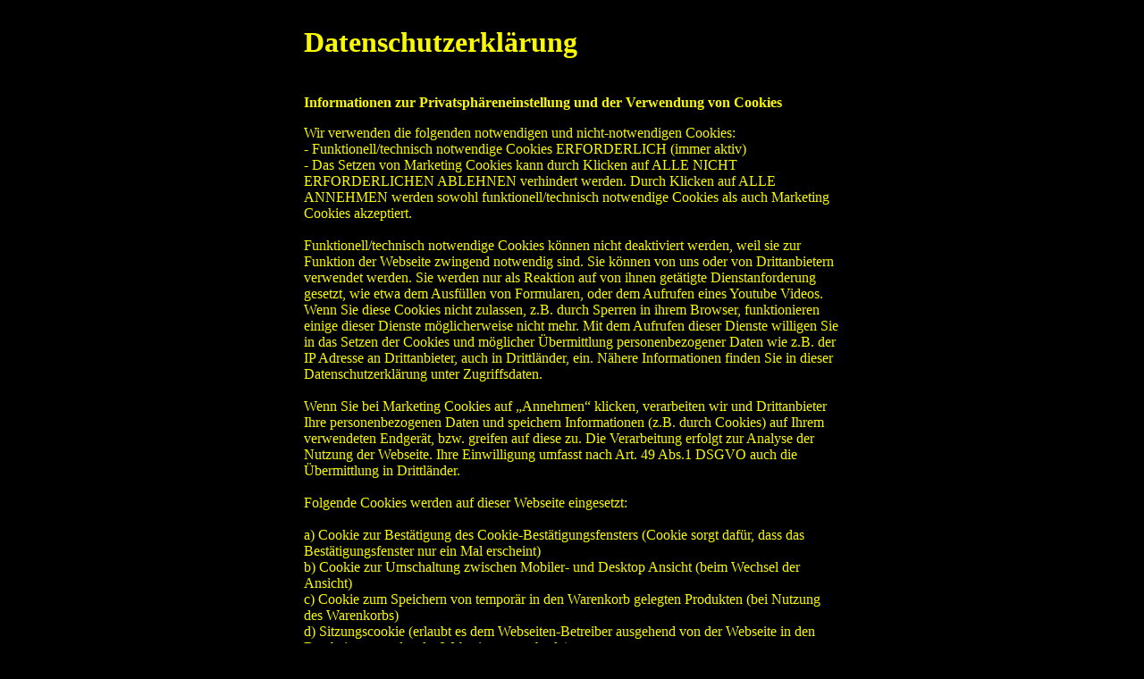

--- FILE ---
content_type: text/html
request_url: https://www.ruhrfighter.de/apps/privacy
body_size: 3449
content:
<!DOCTYPE HTML PUBLIC "-//W3C//DTD HTML 4.01 Transitional//EN" "http://www.w3.org/TR/html4/loose.dtd">
<html>
<head>
<title>Datenschutzerklärung</title>
<meta http-equiv="Content-Type" content="text/html; charset=utf-8">
<script type="text/javascript" src="/appfiles/photoalbum/jquery-1.4.2.min.js"></script>
<script type="text/javascript" src="/appfiles/general.js?version=67"></script>
<link type="text/css" rel="stylesheet" href="/appfiles/general.css?version=67" />
<script type="text/javascript">
var langid="1";
</script>
<script type="text/javascript">
var bw_langid = 1;
var bw_appid = 49794989;
var bw_appname = "privacy";
var bw_server_url = "https://www.beepworld.de";
var bw_cookiechoice = false;
</script>
<script type="text/javascript" src="https://www.beepworld.de/cgi-bin/hp/apps/pebutton.pl?userid=2721153&version=67"></script>
<link href="../appfiles/linkmenu/linkmenu.css?version=67" rel="stylesheet" type="text/css" />
<script type="text/javascript" src="../appfiles/linkmenu/linkmenu.js?version=67"></script>
<link rel="alternate" type="application/atom+xml" title="www.ruhrfighter.de Blog Feed" href="https://www.ruhrfighter.de/apps/feed" />

<style type="text/css">
<!--

-->
</style>

<style>
<!--

/* css content */

/* css subtitle */
#bw_header_subtitle { color: #ffffff !important; }
#bw_header_subtitle { font-family: Arial, Helvetica, sans-serif !important; }
#bw_header_subtitle { font-size: 16px !important; }
#bw_header_subtitle { font-style: normal !important; }
#bw_header_subtitle { font-weight: 400 !important; }
#bw_header_subtitle { line-height: 100% !important; }

/* css title */
#bw_header_title { color: #ffffff !important; }
#bw_header_title { font-family: Arial, Helvetica, sans-serif !important; }
#bw_header_title { font-size: 25px !important; }
#bw_header_title { font-style: normal !important; }
#bw_header_title { font-weight: 700 !important; }
#bw_header_title { line-height: 100% !important; }

body {
	color: #f8f802;

}
a:link { color: #e0ff00;}
a:visited { color: #e0ff00;}
a:active { color: #e0ff00;}
.bw_linkmenu li { background-color: #fff; }
.bw_customstyle_background_color { background-color: #000000 !important; }
body, .bw_customstyle_background_image {
	background: #000000 !important;
}
#bw_customstyle_background_effect, .bw_customstyle_background_effect {
	position: absolute; z-index: 0; width: 100%; min-height: 100%; background-color: transparent;
}
* html #bw_customstyle_background_effect, * html .bw_customstyle_background_effect { background-image: none !important; }

-->
</style>
</head>

<body style="margin:0;">
<div id="bw_customstyle_background_effect"><div style="padding-top:8px;margin:0pt 8px;">
	








<center><table width="600" cellspacing="0" cellpadding="0">
 <tr>
   <td><div style="margin:0px 0px 10px 0px; text-align:left"><h1 class="bw_heading">Datenschutzerklärung</h1></div>
<br /><b>Informationen zur Privatsph&auml;reneinstellung und der Verwendung von Cookies</b><p>Wir verwenden die folgenden notwendigen und nicht-notwendigen Cookies:<br />- Funktionell/technisch notwendige Cookies ERFORDERLICH (immer aktiv)<br />- Das Setzen von Marketing Cookies kann durch Klicken auf ALLE NICHT ERFORDERLICHEN ABLEHNEN verhindert werden. Durch Klicken auf ALLE ANNEHMEN werden sowohl funktionell/technisch notwendige Cookies als auch Marketing Cookies akzeptiert.<br /><br />Funktionell/technisch notwendige Cookies k&ouml;nnen nicht deaktiviert werden, weil sie zur Funktion der Webseite zwingend notwendig sind. Sie k&ouml;nnen von uns oder von Drittanbietern verwendet werden. Sie werden nur als Reaktion auf von ihnen get&auml;tigte Dienstanforderung gesetzt, wie etwa dem Ausf&uuml;llen von Formularen, oder dem Aufrufen eines Youtube Videos. Wenn Sie diese Cookies nicht zulassen, z.B. durch Sperren in ihrem Browser, funktionieren einige dieser Dienste m&ouml;glicherweise nicht mehr. Mit dem Aufrufen dieser Dienste willigen Sie in das Setzen der Cookies und m&ouml;glicher &Uuml;bermittlung personenbezogener Daten wie z.B. der IP Adresse an Drittanbieter, auch in Drittl&auml;nder, ein. N&auml;here Informationen finden Sie in dieser Datenschutzerkl&auml;rung unter Zugriffsdaten.<br /><br />Wenn Sie bei  Marketing Cookies auf &bdquo;Annehmen&ldquo; klicken, verarbeiten wir und Drittanbieter Ihre personenbezogenen Daten und speichern Informationen (z.B. durch Cookies) auf Ihrem verwendeten Endger&auml;t, bzw. greifen auf diese zu. Die Verarbeitung erfolgt zur Analyse der Nutzung der Webseite. Ihre Einwilligung umfasst nach Art. 49 Abs.1 DSGVO auch die &Uuml;bermittlung in Drittl&auml;nder.<br /><br />Folgende Cookies werden auf dieser Webseite eingesetzt:<br /><br />a) Cookie zur Best&auml;tigung des Cookie-Best&auml;tigungsfensters (Cookie sorgt daf&uuml;r, dass das Best&auml;tigungsfenster nur ein Mal erscheint)<br />b) Cookie zur Umschaltung zwischen Mobiler- und Desktop Ansicht (beim Wechsel der Ansicht)<br />c) Cookie zum Speichern von tempor&auml;r in den Warenkorb gelegten Produkten (bei Nutzung des Warenkorbs)<br />d) Sitzungscookie (erlaubt es dem Webseiten-Betreiber ausgehend von der Webseite in den Bearbeitungsmodus der Webseite zu wechseln)<br />e) Cookie zur Nutzung des passwortgesch&uuml;tzten Bereichs. Wurde ein passwortgesch&uuml;tzter Bereich auf dieser Webseite aktiviert, wird bei der Authentifizierung eines Webseiten-Besuchers ein Cookie abgelegt. Dieser Cookie erlaubt den Besuch mehrerer passwortgesch&uuml;tzter Seiten ohne erneute Eingabe des Passworts.<br /><br /><b>Zugriffsdaten</b><br /><br />Bei jedem Zugriff auf diese Webseite werden dar&uuml;ber Zugriffsdaten in sog. Logfiles auf den Servern des Webhosters (Beepworld GmbH, Stra&szlig;burger Str. 55, D-10405 Berlin, Germany) gespeichert. Diese Logfiles enthalten die allgemein &uuml;blichen Informationen, die Ihr Browser  &uuml;bermittelt.<br /><br />- Besuchte Webseite<br />- Uhrzeit zum Zeitpunkt des Zugriffes<br />- Menge der gesendeten Daten in Byte<br />- Meldung &uuml;ber erfolgreichen Abruf (HTTP response code)<br />- Quelle/Verweis, von welchem Sie auf die Seite gelangten (Referer)<br />- Verwendeter Browser und Browserversion<br />- Verwendetes Betriebssystem<br />- IP-Adresse<br /><br />Die o.g. Webserver Logfiles werden nach 14 Tagen gel&ouml;scht.<br /><br />Unser Provider Beepworld nutzt diese Protokolldaten ohne Zuordnung zu Ihrer Person oder sonstiger Profilerstellung zum Zweck des Betriebs, der Sicherheit und der Optimierung/Fehlerbehebung unserer Website. Hierin liegt das berechtigte Interesse gem&auml;&szlig; Art 6 Abs. 1 S. 1 f) DSGVO. <br /><br /><b>Besucherz&auml;hler</b><br /><br />Diese Webseite setzt einen Besucherz&auml;hler ein. Der Besucherz&auml;hler speichert die IP-Adresse des Besuchers, um doppelte Besuche desselben Besuchers von neuen Besuchern zu unterscheiden. Die gespeicherten IP-Adressen werden nach 14 Tagen gel&ouml;scht.</p><br /><b>Kontaktformular</b><p>Bei jeder Nutzung des Kontaktformulars werden relevante Daten wie get&auml;tigte Aktionen, Name (sofern verf&uuml;gbar) Datum/Uhrzeit und IP Adresse gespeichert. Nehmen Sie mit dem Webseiten Betreiber auf diesem Weg Kontakt auf, werden Ihre Angaben gespeichert, damit auf diese zur Bearbeitung und Beantwortung Ihrer Anfrage zur&uuml;ckgegriffen werden kann. Ohne Ihre Einwilligung werden diese Daten nicht an Dritte weitergegeben. Ihr Einverst&auml;ndnis zur Datenverarbeitung wird gegeben durch Anklicken der Checkbox und Absenden des Formulars. </p><br /><b>G&auml;stebuch</b><p>Bei jedem Eintrag eines Kommentars im G&auml;stebuch werden relevante Daten wie get&auml;tigte Aktionen, Datum/Uhrzeit und IP Adresse gespeichert. Dies dient der Sicherheit. Verst&ouml;&szlig;t Ihr Text gegen geltendes Recht, muss der Webseiten Betreiber von Rechtswegen die M&ouml;glichkeit haben, Ihre Identit&auml;t nachverfolgen zu k&ouml;nnen. Ihr Einverst&auml;ndnis wird gegeben durch Anklicken der Checkbox und Absenden des Formulars. </p>

</td>
 </tr>
</table> 
<br>
</center>





<center>

<script type="text/javascript"><!--
var bw_referer=escape(document.referrer);
if (typeof(top.document)=='object'){eval('try{bw_referer=escape(top.document.referrer);}catch(e){bw_referer="";}'); }
document.write("<img style='border:0px;' alt='' src='https://www.beepworld.de/cgi-bin/hp/apps/visitortracker.pl?wid=1&userid=2721153&pagename=49794989&application_name=privacy&application_subident=49794989&mobile=0&referer="+bw_referer+"&cache="+new Date().getTime()+"' />");
//--></script>
<noscript>
<img style='border:0px;' alt='' src='https://www.beepworld.de/cgi-bin/hp/apps/visitortracker.pl?wid=1&userid=2721153&pagename=49794989&application_name=privacy&application_subident=49794989&mobile=0' />
</noscript>
<div style="line-height: 20px; font-family: Arial, Helvetica, sans-serif; font-size: 14px;"><a href="https://www.beepworld.de" target="_blank">powered by Beepworld</a></div><br /><br />
</center>

</div></div>

</body>
</html>
